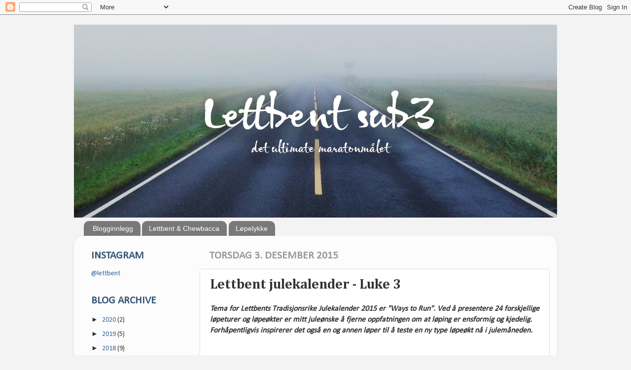

--- FILE ---
content_type: text/html; charset=utf-8
request_url: https://www.strava.com/athletes/1149965/latest-rides/55165ba17c78a71dd455b6e642a3f70da4187946
body_size: 4945
content:
<!DOCTYPE html>
<html lang='en' xmlns='http://www.w3.org/TR/html5' xmlns:fb='http://www.facebook.com/2008/fbml' xmlns:og='http://opengraphprotocol.org/schema/'>
<!--
layout embed
-->
<head>
<title>
Janicke&#39;s Latest Runs | Strava
</title>
<meta content='noindex' name='robots'>
<meta content='yes' name='mobile-web-app-capable'>
<meta content='black' name='apple-mobile-web-app-status-bar-style'>
<meta content='width = device-width, initial-scale = 1, maximum-scale = 1, user-scalable = yes' name='viewport'>
<base target='_blank'>
<link rel="stylesheet" href="https://d3nn82uaxijpm6.cloudfront.net/assets/strava-widget-f835ed8bc3bb237f5957183e773e89a99ee3a1a6daefb1a7b976a559b83f466d.css" media="screen" />
<link as='script' href='https://consent.cookiebot.com/uc.js' rel='preload'>
<link as='script' href='https://www.strava.com/cmp' rel='preload'>
<script data-cookieconsent='ignore' type='text/javascript'>
// Consent default script for GTM - should be loaded before any other GTM / CMP scripts
window.googleTagManagerDataLayer = window.googleTagManagerDataLayer || [];
function gtag() {
  googleTagManagerDataLayer.push(arguments);
}
gtag("consent", "default", {
  ad_personalization: "denied",
  ad_storage: "denied",
  ad_user_data: "denied",
  analytics_storage: "denied",
  functionality_storage: "denied",
  personalization_storage: "denied",
  security_storage: "granted",
  wait_for_update: 500,
});
gtag("set", "ads_data_redaction", true);
gtag("set", "url_passthrough", false);
</script>

<script id="Cookiebot" src="https://consent.cookiebot.com/uc.js" data-cbid="e47bebbc-d5c7-470a-a8f6-6d858aa50ff4" data-georegions="{&#39;region&#39;:&#39;US,AU,NZ&#39;,&#39;cbid&#39;: &#39;29065233-759b-47fb-b38d-6dc38804c519&#39;}" data-culture="en" data-layer-name="googleTagManagerDataLayer" type="text/javascript" data-blockingmode="auto"></script>
<script data-cookieconsent='ignore' type='text/javascript'>
<!-- / Initialize GTM -->
(function(w,d,s,l,i){w[l]=w[l]||[];w[l].push(
{'gtm.start': new Date().getTime(),event:'gtm.js'}
);var f=d.getElementsByTagName(s)[0],
j=d.createElement(s),dl=l!='dataLayer'?'&l='+l:'';j.async=true;j.src=
'//www.googletagmanager.com/gtm.js?id='+i+dl;j.setAttribute('data-cookieconsent','ignore');f.parentNode.insertBefore(j,f);
})(window,document,'script','googleTagManagerDataLayer', "GTM-TP845S");
</script>

<script type='application/ld+json'>
{
  "@context": "http://schema.org",
  "@type": "Organization",
  "name": "Strava",
  "url": "https://www.strava.com/",
  "logo": "https://d3nn82uaxijpm6.cloudfront.net/assets/website_v2/svgs/strava-orange-7c13281bc329c07fcfeb4d4ca6e7a74e5a4ade915bc02b87d4b9b36da3117e30.svg",
  "sameAs": [
    "https://facebook.com/Strava",
    "https://twitter.com/strava",
    "https://instagram.com/strava",
    "https://youtube.com/stravainc",
    "https://www.linkedin.com/company/strava-inc./",
    "https://stories.strava.com",
    "https://github.com/strava",
    "https://medium.com/strava-engineering"
  ]
}


</script>
<meta name="csrf-param" content="authenticity_token" />
<meta name="csrf-token" content="vKXfeTfjkuZ1YRjDaIGbzIXXBoDEAynUSMrGOCu1Al3GCKCPGoJGlGk5M_MePSqAaZQ0XS-6niGIKTH1g283YA" />
<script>
  window.StravaSentry = {
   enabled: true,
   release: "e495f8a0851b384d60e9133c03fb49c693b9307f",
   userId: null,
   environment: "production",
   dsn: "https://6ffc1c27d92347b49d7659886aab9deb@o352714.ingest.sentry.io/5816222",
   debug: "false",
   sampleRate: 1,
   pageProperties: null,
   mobileOS: "Web",
   isMobile: false
 }
 
 window.StravaDevTools = {
   enabled: null
 }
</script>
<link rel="stylesheet" href="//d3nn82uaxijpm6.cloudfront.net/packs/css/global-c6da620d.css" media="screen" />
<script src="//d3nn82uaxijpm6.cloudfront.net/packs/js/runtime-d14a39f26b6fc05993b7.js"></script>
<script src="//d3nn82uaxijpm6.cloudfront.net/packs/js/39957-1fd997fefb9f7e727891.js"></script>
<script src="//d3nn82uaxijpm6.cloudfront.net/packs/js/10603-0d2522db11b3d61a86c0.js"></script>
<script src="//d3nn82uaxijpm6.cloudfront.net/packs/js/20459-3bc8c6cf573225ac4291.js"></script>
<script src="//d3nn82uaxijpm6.cloudfront.net/packs/js/73170-ce8be7f5991640e4ae09.js"></script>
<script src="//d3nn82uaxijpm6.cloudfront.net/packs/js/global-97d6639c5d811300321b.js"></script>

<script>
  !function() {
   if (!!window.stravaPublicServiceEnv) {
     // Object containing no secret key value pairs that are expected to be seen and used in the browser.
     // This keys are commonly passed to 3rd party libs or tooling.
     window.stravaPublicServiceEnv({
       VIDEOJS_LOG_LEVEL: "error"
     });
   }
 }();
</script>

<script src="https://d3nn82uaxijpm6.cloudfront.net/assets/strava-head-9524f11efa8de11196182491905bd7d09f4620ce45dc1ad372104e30e172f346.js"></script>


</head>
<body>
<div class='widget' id='activities'>
<div class='widget-container'>
<div class='header'>
<h1>
<a target="_parent" class="secondary" href="https://www.strava.com/athletes/1149965?utm_campaign=athlete_share&amp;utm_content=1149965&amp;utm_medium=widget&amp;utm_source=www.lettbent.com">Janicke B</a>
</h1>
<h2>
Latest Runs
</h2>
</div>
<div class='content'>
<ul class='activities'>
<li>
<a class='map-thumb' href='/activities/16922858516?utm_campaign=ride_share&amp;utm_content=1149965&amp;utm_medium=widget&amp;utm_source=www.lettbent.com' target='_parent' title='Ut i kulda 💨🏃🏻‍♀️🥶'>
<img alt='' src='https://d3o5xota0a1fcr.cloudfront.net/v6/maps/GSILPDKFC53WRJPFTTU4N7POX5NM3J2K5QJG42XBDPDDCPKOAP6M7DUE73BQ6THYGERLA3BLX422YIQXY7WR22ORICTNNRARIJPQ====' srcset='https://d3o5xota0a1fcr.cloudfront.net/v6/maps/GSILPDKFC53WRJPFTTU4N7POX5NM3J2K5QJG42XBDPDDCPKOAP6M7DUE73BQ6THYGERLA3BLX422YIQXY7WR22ORICTNNRARIJPQ==== 1x, https://d3o5xota0a1fcr.cloudfront.net/v6/maps/EDXSJUTSSUOK4JU4BDPBTTXLZUPAITH4OT37UWZGLJIHA4S7Z4VY5VIZLQCQKQUF4MKUN2WZWBLPT3NECJVFYNNXYODCUBUGBKFQ==== 2x'>
</a>
<div class='details'>
<h3>
<strong>
<a target="_parent" title="Ut i kulda 💨🏃🏻‍♀️🥶" href="https://www.strava.com/activities/16922858516?utm_campaign=ride_share&amp;utm_content=1149965&amp;utm_medium=widget&amp;utm_source=www.lettbent.com">Ut i kulda 💨🏃🏻‍♀️🥶</a>
</strong>
</h3>
<ul class='stats'>
<li>10.0 km</li>
<li>54:30</li>
<li>121 m</li>
</ul>
<p class='timestamp'>Saturday, January 3, 2026</p>
</div>
</li>
<li>
<a class='map-thumb' href='/activities/16891115889?utm_campaign=ride_share&amp;utm_content=1149965&amp;utm_medium=widget&amp;utm_source=www.lettbent.com' target='_parent' title='En kilometer for hver av årets måneder - med noen drag 💫🏃🏻‍♀️🥳'>
<img alt='' src='https://d3o5xota0a1fcr.cloudfront.net/v6/maps/U2LUMBFQ2LADIWAMQWDU5INLK6N3K7PMJAHSQYUPNR6EHEFJBPYEFQCY43WIHPE22STOYSO2PTXFQ3S76L6DFFKYPBPO4R3JDWGQ====' srcset='https://d3o5xota0a1fcr.cloudfront.net/v6/maps/U2LUMBFQ2LADIWAMQWDU5INLK6N3K7PMJAHSQYUPNR6EHEFJBPYEFQCY43WIHPE22STOYSO2PTXFQ3S76L6DFFKYPBPO4R3JDWGQ==== 1x, https://d3o5xota0a1fcr.cloudfront.net/v6/maps/VA4QGIFAKYGVOMSE5CVJABBF4IVV7GBUFT6LNLE46RPXW63Y5GDBSIIFUBFX6ZDILFUKSQUNCBAIU4YV4CDXC4NJLYX3ABKH2SWA==== 2x'>
</a>
<div class='details'>
<h3>
<strong>
<a target="_parent" title="En kilometer for hver av årets måneder - med noen drag 💫🏃🏻‍♀️🥳" href="https://www.strava.com/activities/16891115889?utm_campaign=ride_share&amp;utm_content=1149965&amp;utm_medium=widget&amp;utm_source=www.lettbent.com">En kilometer for hver av årets måneder - med noen drag 💫🏃🏻‍♀️🥳</a>
</strong>
</h3>
<ul class='stats'>
<li>12.0 km</li>
<li>58:11</li>
<li>100 m</li>
</ul>
<p class='timestamp'>Wednesday, December 31, 2025</p>
</div>
</li>
<li>
<a class='map-thumb' href='/activities/16873922765?utm_campaign=ride_share&amp;utm_content=1149965&amp;utm_medium=widget&amp;utm_source=www.lettbent.com' target='_parent' title='Skogstur før solnedgang'>
<img alt='' src='https://d3o5xota0a1fcr.cloudfront.net/v6/maps/Q5O2AGSWISW2OBSC563A4DQQW63Y65N4Q7BUCJZH4GH3BRP4HV4FJ7HNO2V7CNNW6TINSOOIVFCUTWUXJ4EYMFRRY42JREPFMW5LU===' srcset='https://d3o5xota0a1fcr.cloudfront.net/v6/maps/Q5O2AGSWISW2OBSC563A4DQQW63Y65N4Q7BUCJZH4GH3BRP4HV4FJ7HNO2V7CNNW6TINSOOIVFCUTWUXJ4EYMFRRY42JREPFMW5LU=== 1x, https://d3o5xota0a1fcr.cloudfront.net/v6/maps/3D5TTYXJ4J7ELZCN3XR3YK6ISYJAYTDYAWORN4AOU7SI2RPUV52LOLJFB2YVOXJLQCTTILQX5NYZPET25OEWSA52LB7XX4N3D27RQ=== 2x'>
</a>
<div class='details'>
<h3>
<strong>
<a target="_parent" title="Skogstur før solnedgang" href="https://www.strava.com/activities/16873922765?utm_campaign=ride_share&amp;utm_content=1149965&amp;utm_medium=widget&amp;utm_source=www.lettbent.com">Skogstur før solnedgang</a>
</strong>
</h3>
<ul class='stats'>
<li>8.6 km</li>
<li>48:09</li>
<li>108 m</li>
</ul>
<p class='timestamp'>Monday, December 29, 2025</p>
</div>
</li>
<li>
<a class='map-thumb' href='/activities/16851120219?utm_campaign=ride_share&amp;utm_content=1149965&amp;utm_medium=widget&amp;utm_source=www.lettbent.com' target='_parent' title='Sightseeing-varv om Västerbron'>
<img alt='' src='https://d3o5xota0a1fcr.cloudfront.net/v6/maps/NOEKYXE235CMLD2H7ASO3Z62KXNS37PEO7VZQWGUYXZMU76U7M3UPYGRR2OX37UWON3NL5AJTS6LXBTB3HVVALBXDYME3M5FRHOQ====' srcset='https://d3o5xota0a1fcr.cloudfront.net/v6/maps/NOEKYXE235CMLD2H7ASO3Z62KXNS37PEO7VZQWGUYXZMU76U7M3UPYGRR2OX37UWON3NL5AJTS6LXBTB3HVVALBXDYME3M5FRHOQ==== 1x, https://d3o5xota0a1fcr.cloudfront.net/v6/maps/XDWGIXJPQYLSW4QD5D5YQFQYX4Y2YLFY3EY43HKOJWIXNH3RL6NAGOZTMJSYKVQTUWQEGHEK62C3A44VEJWOMWTSKB7ZYIV2BGFQ==== 2x'>
</a>
<div class='details'>
<h3>
<strong>
<a target="_parent" title="Sightseeing-varv om Västerbron" href="https://www.strava.com/activities/16851120219?utm_campaign=ride_share&amp;utm_content=1149965&amp;utm_medium=widget&amp;utm_source=www.lettbent.com">Sightseeing-varv om Västerbron</a>
</strong>
</h3>
<ul class='stats'>
<li>15.1 km</li>
<li>1:25:46</li>
<li>91 m</li>
</ul>
<p class='timestamp'>Saturday, December 27, 2025</p>
</div>
</li>
<li>
<a class='map-thumb' href='/activities/16841747903?utm_campaign=ride_share&amp;utm_content=1149965&amp;utm_medium=widget&amp;utm_source=www.lettbent.com' target='_parent' title='Koselig morgenjogg med Børge 😊'>
<img alt='' src='https://d3o5xota0a1fcr.cloudfront.net/v6/maps/AWX7ULIQB7SWMA2UFTDBGV5HDJ7IIOF2SAA2WXUQEE3P4YJPI3CFCEUYG6YR2OXTZMQ6BTDOG3MNPF74T7FYNXSPEJHNDSGAL4XA====' srcset='https://d3o5xota0a1fcr.cloudfront.net/v6/maps/AWX7ULIQB7SWMA2UFTDBGV5HDJ7IIOF2SAA2WXUQEE3P4YJPI3CFCEUYG6YR2OXTZMQ6BTDOG3MNPF74T7FYNXSPEJHNDSGAL4XA==== 1x, https://d3o5xota0a1fcr.cloudfront.net/v6/maps/53EFSMXTRBYLLVCOTIOWEABVFJZIEVEC5NWAVIXHZC2YMVTSYUHHYBJRM6WJRYXM46ZFRQCSXOUL3M5FQ6OXEXYXVRLIXJ6L65UQ==== 2x'>
</a>
<div class='details'>
<h3>
<strong>
<a target="_parent" title="Koselig morgenjogg med Børge 😊" href="https://www.strava.com/activities/16841747903?utm_campaign=ride_share&amp;utm_content=1149965&amp;utm_medium=widget&amp;utm_source=www.lettbent.com">Koselig morgenjogg med Børge 😊</a>
</strong>
</h3>
<ul class='stats'>
<li>6.7 km</li>
<li>37:24</li>
<li>37 m</li>
</ul>
<p class='timestamp'>Friday, December 26, 2025</p>
</div>
</li>
</ul>
</div>
</div>
<div class='footer'>
<a target="_parent" class="primary" href="https://www.strava.com/athletes/1149965?utm_campaign=athlete_share&amp;utm_content=1149965&amp;utm_medium=widget&amp;utm_source=www.lettbent.com">View all <em>of Janicke's</em> activity »</a>
<div target="_parent" class="branding logo-sm"><a class="branding-content" target="_parent" href="/"><span class="sr-only">Strava</span></a></div>
</div>
</div>

<script src="https://d3nn82uaxijpm6.cloudfront.net/assets/mapbox-af58fd070c2204600c27785188b99609423ca4e0c2888ac1de92fb069be2b94c.js"></script>
<script>
  window._maps_api = "pk.eyJ1Ijoic3RyYXZhIiwiYSI6ImNtMWp3M2UyZDAydzIyam9zaTh6OTNiZm0ifQ.AOpRu_eeNKWg6r-4GS52Kw"
 jQuery(document).ready(function(){
   // TODO: no need for locale
   Strava.Maps.Mapbox.Base.setMapIds({"dark_id":"strava/ckzn9ervt003j15p7z9y0t2yz","satellite_id":"strava/ckzn9habn001i15qtww7535k9","standard_id":"strava/cm1rtwclf00x401qv2ky2e5d2"});
 });
</script>
<script id='lightbox-template' type='text/template'>
<div class='lightbox-window modal-content'>
<div class='close-lightbox'>
<button class='btn btn-unstyled btn-close'>
<div class='app-icon icon-close icon-xs icon-dark'></div>
</button>
</div>
</div>
</script>
<script id='popover-template' type='text/template'>
<div class='popover'></div>
</script>
<script>
  window._asset_host = "https://d3nn82uaxijpm6.cloudfront.net";
 window._measurement_preference = "meters";
 window._date_preference = "%m/%d/%Y";
 window._datepicker_preference_format = "mm/dd/yy";
 
 jQuery(document).ready(function() {
   Strava.Util.EventLogging.createInstance("https://analytics.strava.com","7215fa60b5f01ecc3967543619f7e3d9", null);
 });
</script>
<script src="https://d3nn82uaxijpm6.cloudfront.net/assets/strava/i18n/locales/en-US-c847ab1de0144f82f377411ab4c5db489210f5df32b759c7b2df9240b7059104.js"></script>
<script src="https://d3nn82uaxijpm6.cloudfront.net/assets/application-41f24ac75079c7f53bac0120fb6e7c3e4b5b8bd2d93967aff2b6ab06fc9779f8.js"></script>

<script src="https://d3nn82uaxijpm6.cloudfront.net/assets/strava/maps/mapbox/manifest-7986a7b04ffa1370741258b8d9d197de277fc6d53a37daacc4300f86dfdde8ab.js"></script>
<script>
  jQuery(function() {
   jQuery('.activities > li').one('click', function (event) {
     event.stopPropagation();
     event.preventDefault();
     jQuery(this).find('a')[0].click();
   });
 });
</script>

</body>
</html>


--- FILE ---
content_type: text/html; charset=UTF-8
request_url: https://www.lettbent.com/b/stats?style=BLACK_TRANSPARENT&timeRange=ALL_TIME&token=APq4FmAxsoJCisLFMqY_vlrlVHfrNNVb1NA4ytpbZN3WCHYwf2U5NBWjHkB1d1gAyRrunY1Osv71RcUrPTk1rMOpqbMAssl0Eg
body_size: 38
content:
{"total":1373178,"sparklineOptions":{"backgroundColor":{"fillOpacity":0.1,"fill":"#000000"},"series":[{"areaOpacity":0.3,"color":"#202020"}]},"sparklineData":[[0,64],[1,22],[2,81],[3,52],[4,42],[5,29],[6,20],[7,19],[8,21],[9,19],[10,21],[11,16],[12,22],[13,17],[14,26],[15,29],[16,26],[17,22],[18,10],[19,16],[20,22],[21,17],[22,26],[23,42],[24,46],[25,26],[26,25],[27,100],[28,29],[29,4]],"nextTickMs":1200000}